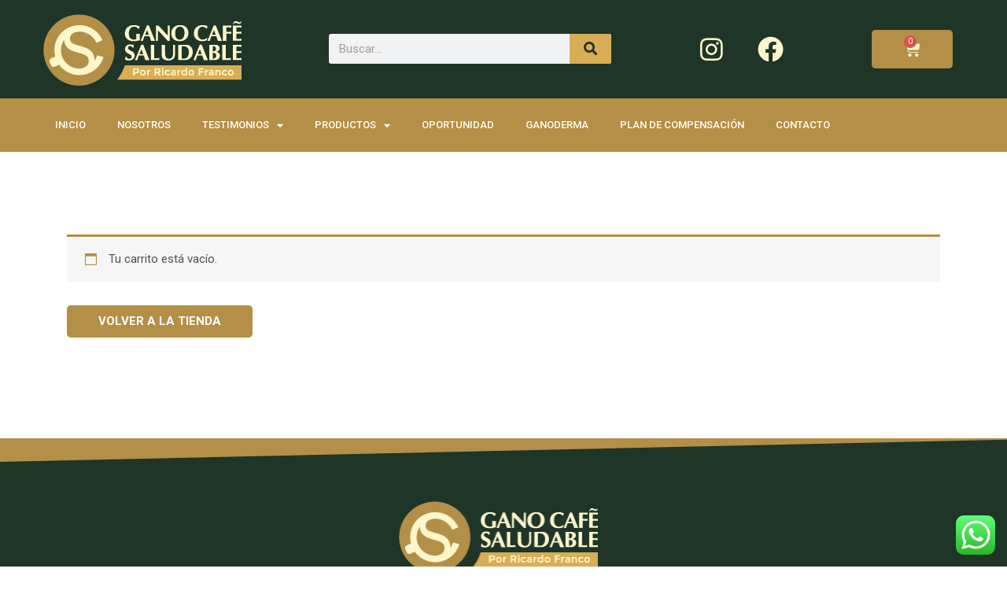

--- FILE ---
content_type: text/css
request_url: https://www.ganocafesaludable.com/wp-content/uploads/elementor/css/post-1852.css?ver=1767460169
body_size: 280
content:
.elementor-kit-1852{--e-global-color-primary:#1F3528;--e-global-color-secondary:#B38F47;--e-global-color-text:#000000;--e-global-color-accent:#D8AD56;--e-global-color-2d6e62ed:#FBF7CB;--e-global-color-3cc8939d:#D8AD56;--e-global-color-53c7bc58:#000;--e-global-color-66416ca9:#FFF;--e-global-typography-primary-font-family:"Roboto";--e-global-typography-primary-font-weight:600;--e-global-typography-secondary-font-family:"Roboto";--e-global-typography-secondary-font-weight:400;--e-global-typography-text-font-family:"Roboto";--e-global-typography-text-font-weight:400;--e-global-typography-accent-font-family:"Roboto";--e-global-typography-accent-font-weight:500;}.elementor-kit-1852 button,.elementor-kit-1852 input[type="button"],.elementor-kit-1852 input[type="submit"],.elementor-kit-1852 .elementor-button{background-color:var( --e-global-color-secondary );font-family:"Roboto", Sans-serif;color:var( --e-global-color-2d6e62ed );}.elementor-kit-1852 button:hover,.elementor-kit-1852 button:focus,.elementor-kit-1852 input[type="button"]:hover,.elementor-kit-1852 input[type="button"]:focus,.elementor-kit-1852 input[type="submit"]:hover,.elementor-kit-1852 input[type="submit"]:focus,.elementor-kit-1852 .elementor-button:hover,.elementor-kit-1852 .elementor-button:focus{background-color:var( --e-global-color-primary );}.elementor-kit-1852 e-page-transition{background-color:#FFBC7D;}.elementor-section.elementor-section-boxed > .elementor-container{max-width:1200px;}.e-con{--container-max-width:1200px;}.elementor-widget:not(:last-child){margin-block-end:15px;}.elementor-element{--widgets-spacing:15px 15px;--widgets-spacing-row:15px;--widgets-spacing-column:15px;}{}h1.entry-title{display:var(--page-title-display);}@media(max-width:1024px){.elementor-section.elementor-section-boxed > .elementor-container{max-width:1024px;}.e-con{--container-max-width:1024px;}}@media(max-width:767px){.elementor-section.elementor-section-boxed > .elementor-container{max-width:767px;}.e-con{--container-max-width:767px;}}

--- FILE ---
content_type: text/css
request_url: https://www.ganocafesaludable.com/wp-content/uploads/elementor/css/post-2321.css?ver=1767460169
body_size: 1115
content:
.elementor-2321 .elementor-element.elementor-element-e9c2b29:not(.elementor-motion-effects-element-type-background), .elementor-2321 .elementor-element.elementor-element-e9c2b29 > .elementor-motion-effects-container > .elementor-motion-effects-layer{background-color:var( --e-global-color-primary );}.elementor-2321 .elementor-element.elementor-element-e9c2b29{transition:background 0.3s, border 0.3s, border-radius 0.3s, box-shadow 0.3s;}.elementor-2321 .elementor-element.elementor-element-e9c2b29 > .elementor-background-overlay{transition:background 0.3s, border-radius 0.3s, opacity 0.3s;}.elementor-2321 .elementor-element.elementor-element-7bfcbdb{text-align:left;}.elementor-2321 .elementor-element.elementor-element-729336d > .elementor-widget-container{margin:33px 0px 0px 0px;}.elementor-2321 .elementor-element.elementor-element-729336d .elementor-search-form__container{min-height:38px;}.elementor-2321 .elementor-element.elementor-element-729336d .elementor-search-form__submit{min-width:calc( 1.4 * 38px );--e-search-form-submit-text-color:#1F3528;background-color:var( --e-global-color-accent );--e-search-form-submit-icon-size:17px;}body:not(.rtl) .elementor-2321 .elementor-element.elementor-element-729336d .elementor-search-form__icon{padding-left:calc(38px / 3);}body.rtl .elementor-2321 .elementor-element.elementor-element-729336d .elementor-search-form__icon{padding-right:calc(38px / 3);}.elementor-2321 .elementor-element.elementor-element-729336d .elementor-search-form__input, .elementor-2321 .elementor-element.elementor-element-729336d.elementor-search-form--button-type-text .elementor-search-form__submit{padding-left:calc(38px / 3);padding-right:calc(38px / 3);}.elementor-2321 .elementor-element.elementor-element-729336d:not(.elementor-search-form--skin-full_screen) .elementor-search-form__container{border-radius:3px;}.elementor-2321 .elementor-element.elementor-element-729336d.elementor-search-form--skin-full_screen input[type="search"].elementor-search-form__input{border-radius:3px;}.elementor-2321 .elementor-element.elementor-element-95e4f8f .elementor-repeater-item-9406912.elementor-social-icon{background-color:#00000000;}.elementor-2321 .elementor-element.elementor-element-95e4f8f .elementor-repeater-item-9406912.elementor-social-icon i{color:var( --e-global-color-2d6e62ed );}.elementor-2321 .elementor-element.elementor-element-95e4f8f .elementor-repeater-item-9406912.elementor-social-icon svg{fill:var( --e-global-color-2d6e62ed );}.elementor-2321 .elementor-element.elementor-element-95e4f8f .elementor-repeater-item-eff0d31.elementor-social-icon{background-color:#00000000;}.elementor-2321 .elementor-element.elementor-element-95e4f8f .elementor-repeater-item-eff0d31.elementor-social-icon i{color:var( --e-global-color-2d6e62ed );}.elementor-2321 .elementor-element.elementor-element-95e4f8f .elementor-repeater-item-eff0d31.elementor-social-icon svg{fill:var( --e-global-color-2d6e62ed );}.elementor-2321 .elementor-element.elementor-element-95e4f8f{--grid-template-columns:repeat(0, auto);--icon-size:33px;--grid-column-gap:5px;--grid-row-gap:0px;}.elementor-2321 .elementor-element.elementor-element-95e4f8f .elementor-widget-container{text-align:center;}.elementor-2321 .elementor-element.elementor-element-95e4f8f > .elementor-widget-container{margin:19px 0px 0px 0px;}.elementor-2321 .elementor-element.elementor-element-077cc45 > .elementor-widget-container{margin:28px 0px 0px 0px;}.elementor-2321 .elementor-element.elementor-element-077cc45{--divider-style:solid;--subtotal-divider-style:solid;--elementor-remove-from-cart-button:none;--remove-from-cart-button:block;--toggle-button-icon-color:var( --e-global-color-2d6e62ed );--toggle-button-background-color:#00000000;--toggle-button-border-color:#00000000;--toggle-button-icon-hover-color:var( --e-global-color-secondary );--toggle-button-hover-border-color:#00000000;--toggle-icon-size:21px;--cart-border-style:none;--cart-footer-layout:1fr 1fr;--products-max-height-sidecart:calc(100vh - 240px);--products-max-height-minicart:calc(100vh - 385px);}.elementor-2321 .elementor-element.elementor-element-077cc45 .widget_shopping_cart_content{--subtotal-divider-left-width:0;--subtotal-divider-right-width:0;}.elementor-2321 .elementor-element.elementor-element-c5bdad4:not(.elementor-motion-effects-element-type-background), .elementor-2321 .elementor-element.elementor-element-c5bdad4 > .elementor-motion-effects-container > .elementor-motion-effects-layer{background-color:var( --e-global-color-secondary );}.elementor-2321 .elementor-element.elementor-element-c5bdad4{transition:background 0.3s, border 0.3s, border-radius 0.3s, box-shadow 0.3s;}.elementor-2321 .elementor-element.elementor-element-c5bdad4 > .elementor-background-overlay{transition:background 0.3s, border-radius 0.3s, opacity 0.3s;}.elementor-2321 .elementor-element.elementor-element-544c196 .elementor-menu-toggle{margin:0 auto;background-color:var( --e-global-color-primary );}.elementor-2321 .elementor-element.elementor-element-544c196 .elementor-nav-menu .elementor-item{font-family:"Roboto", Sans-serif;font-size:13px;font-weight:500;text-transform:uppercase;line-height:22px;letter-spacing:0px;}.elementor-2321 .elementor-element.elementor-element-544c196 .elementor-nav-menu--main .elementor-item{color:#FFFFFF;fill:#FFFFFF;}.elementor-2321 .elementor-element.elementor-element-544c196 .elementor-nav-menu--main .elementor-item:hover,
					.elementor-2321 .elementor-element.elementor-element-544c196 .elementor-nav-menu--main .elementor-item.elementor-item-active,
					.elementor-2321 .elementor-element.elementor-element-544c196 .elementor-nav-menu--main .elementor-item.highlighted,
					.elementor-2321 .elementor-element.elementor-element-544c196 .elementor-nav-menu--main .elementor-item:focus{color:var( --e-global-color-2d6e62ed );fill:var( --e-global-color-2d6e62ed );}.elementor-2321 .elementor-element.elementor-element-544c196 .elementor-nav-menu--main:not(.e--pointer-framed) .elementor-item:before,
					.elementor-2321 .elementor-element.elementor-element-544c196 .elementor-nav-menu--main:not(.e--pointer-framed) .elementor-item:after{background-color:var( --e-global-color-2d6e62ed );}.elementor-2321 .elementor-element.elementor-element-544c196 .e--pointer-framed .elementor-item:before,
					.elementor-2321 .elementor-element.elementor-element-544c196 .e--pointer-framed .elementor-item:after{border-color:var( --e-global-color-2d6e62ed );}.elementor-2321 .elementor-element.elementor-element-544c196 .elementor-nav-menu--main .elementor-item.elementor-item-active{color:var( --e-global-color-2d6e62ed );}.elementor-2321 .elementor-element.elementor-element-544c196 .elementor-nav-menu--dropdown a, .elementor-2321 .elementor-element.elementor-element-544c196 .elementor-menu-toggle{color:var( --e-global-color-secondary );fill:var( --e-global-color-secondary );}.elementor-2321 .elementor-element.elementor-element-544c196 .elementor-nav-menu--dropdown{background-color:var( --e-global-color-2d6e62ed );}.elementor-2321 .elementor-element.elementor-element-544c196 .elementor-nav-menu--dropdown a:hover,
					.elementor-2321 .elementor-element.elementor-element-544c196 .elementor-nav-menu--dropdown a:focus,
					.elementor-2321 .elementor-element.elementor-element-544c196 .elementor-nav-menu--dropdown a.elementor-item-active,
					.elementor-2321 .elementor-element.elementor-element-544c196 .elementor-nav-menu--dropdown a.highlighted,
					.elementor-2321 .elementor-element.elementor-element-544c196 .elementor-menu-toggle:hover,
					.elementor-2321 .elementor-element.elementor-element-544c196 .elementor-menu-toggle:focus{color:var( --e-global-color-2d6e62ed );}.elementor-2321 .elementor-element.elementor-element-544c196 .elementor-nav-menu--dropdown a:hover,
					.elementor-2321 .elementor-element.elementor-element-544c196 .elementor-nav-menu--dropdown a:focus,
					.elementor-2321 .elementor-element.elementor-element-544c196 .elementor-nav-menu--dropdown a.elementor-item-active,
					.elementor-2321 .elementor-element.elementor-element-544c196 .elementor-nav-menu--dropdown a.highlighted{background-color:var( --e-global-color-primary );}.elementor-2321 .elementor-element.elementor-element-544c196 .elementor-nav-menu--dropdown .elementor-item, .elementor-2321 .elementor-element.elementor-element-544c196 .elementor-nav-menu--dropdown  .elementor-sub-item{font-family:"Roboto", Sans-serif;font-size:12px;font-weight:500;text-transform:uppercase;}.elementor-2321 .elementor-element.elementor-element-544c196 div.elementor-menu-toggle{color:var( --e-global-color-2d6e62ed );}.elementor-2321 .elementor-element.elementor-element-544c196 div.elementor-menu-toggle svg{fill:var( --e-global-color-2d6e62ed );}.elementor-theme-builder-content-area{height:400px;}.elementor-location-header:before, .elementor-location-footer:before{content:"";display:table;clear:both;}@media(max-width:767px){.elementor-2321 .elementor-element.elementor-element-95e4f8f > .elementor-widget-container{margin:-16px 0px 0px 0px;}.elementor-2321 .elementor-element.elementor-element-077cc45 > .elementor-widget-container{margin:-13px 0px 0px 0px;}.elementor-2321 .elementor-element.elementor-element-077cc45{--main-alignment:center;}}@media(min-width:768px){.elementor-2321 .elementor-element.elementor-element-fdc6c32{width:30.667%;}.elementor-2321 .elementor-element.elementor-element-cae88bb{width:31.583%;}.elementor-2321 .elementor-element.elementor-element-250e5e6{width:25.917%;}.elementor-2321 .elementor-element.elementor-element-4cd546f{width:11.791%;}}

--- FILE ---
content_type: text/css
request_url: https://www.ganocafesaludable.com/wp-content/uploads/elementor/css/post-2343.css?ver=1767460169
body_size: 1708
content:
.elementor-2343 .elementor-element.elementor-element-7bc0bf69:not(.elementor-motion-effects-element-type-background), .elementor-2343 .elementor-element.elementor-element-7bc0bf69 > .elementor-motion-effects-container > .elementor-motion-effects-layer{background-color:var( --e-global-color-primary );}.elementor-2343 .elementor-element.elementor-element-7bc0bf69 > .elementor-container{min-height:450px;}.elementor-2343 .elementor-element.elementor-element-7bc0bf69{border-style:solid;border-width:0px 0px 5px 0px;border-color:var( --e-global-color-accent );transition:background 0.3s, border 0.3s, border-radius 0.3s, box-shadow 0.3s;padding:0px 100px 42px 100px;}.elementor-2343 .elementor-element.elementor-element-7bc0bf69 > .elementor-background-overlay{transition:background 0.3s, border-radius 0.3s, opacity 0.3s;}.elementor-2343 .elementor-element.elementor-element-7bc0bf69 > .elementor-shape-top .elementor-shape-fill{fill:var( --e-global-color-secondary );}.elementor-2343 .elementor-element.elementor-element-7bc0bf69 > .elementor-shape-top svg{height:30px;transform:translateX(-50%) rotateY(180deg);}.elementor-2343 .elementor-element.elementor-element-37c9e9e > .elementor-element-populated{padding:0% 0% 0% 0%;}.elementor-2343 .elementor-element.elementor-element-33e18b41 > .elementor-container{max-width:600px;}.elementor-2343 .elementor-element.elementor-element-33e18b41{margin-top:61px;margin-bottom:0px;}.elementor-2343 .elementor-element.elementor-element-226a46 > .elementor-widget-wrap > .elementor-widget:not(.elementor-widget__width-auto):not(.elementor-widget__width-initial):not(:last-child):not(.elementor-absolute){margin-bottom:30px;}.elementor-2343 .elementor-element.elementor-element-7be451e4 img{width:277px;}.elementor-2343 .elementor-element.elementor-element-14df5e75 > .elementor-widget-container{margin:5% 0% 5% 0%;}.elementor-2343 .elementor-element.elementor-element-14df5e75 .elementor-icon-list-items:not(.elementor-inline-items) .elementor-icon-list-item:not(:last-child){padding-block-end:calc(50px/2);}.elementor-2343 .elementor-element.elementor-element-14df5e75 .elementor-icon-list-items:not(.elementor-inline-items) .elementor-icon-list-item:not(:first-child){margin-block-start:calc(50px/2);}.elementor-2343 .elementor-element.elementor-element-14df5e75 .elementor-icon-list-items.elementor-inline-items .elementor-icon-list-item{margin-inline:calc(50px/2);}.elementor-2343 .elementor-element.elementor-element-14df5e75 .elementor-icon-list-items.elementor-inline-items{margin-inline:calc(-50px/2);}.elementor-2343 .elementor-element.elementor-element-14df5e75 .elementor-icon-list-items.elementor-inline-items .elementor-icon-list-item:after{inset-inline-end:calc(-50px/2);}.elementor-2343 .elementor-element.elementor-element-14df5e75 .elementor-icon-list-icon i{color:#ffffff;transition:color 0.3s;}.elementor-2343 .elementor-element.elementor-element-14df5e75 .elementor-icon-list-icon svg{fill:#ffffff;transition:fill 0.3s;}.elementor-2343 .elementor-element.elementor-element-14df5e75{--e-icon-list-icon-size:17px;--icon-vertical-offset:0px;}.elementor-2343 .elementor-element.elementor-element-14df5e75 .elementor-icon-list-icon{padding-inline-end:5px;}.elementor-2343 .elementor-element.elementor-element-14df5e75 .elementor-icon-list-item > .elementor-icon-list-text, .elementor-2343 .elementor-element.elementor-element-14df5e75 .elementor-icon-list-item > a{font-family:"Helvetica", Sans-serif;font-size:16px;font-weight:500;font-style:normal;}.elementor-2343 .elementor-element.elementor-element-14df5e75 .elementor-icon-list-text{color:var( --e-global-color-2d6e62ed );transition:color 0.3s;}.elementor-2343 .elementor-element.elementor-element-1296b9e4 .elementor-icon-list-items:not(.elementor-inline-items) .elementor-icon-list-item:not(:last-child){padding-block-end:calc(30px/2);}.elementor-2343 .elementor-element.elementor-element-1296b9e4 .elementor-icon-list-items:not(.elementor-inline-items) .elementor-icon-list-item:not(:first-child){margin-block-start:calc(30px/2);}.elementor-2343 .elementor-element.elementor-element-1296b9e4 .elementor-icon-list-items.elementor-inline-items .elementor-icon-list-item{margin-inline:calc(30px/2);}.elementor-2343 .elementor-element.elementor-element-1296b9e4 .elementor-icon-list-items.elementor-inline-items{margin-inline:calc(-30px/2);}.elementor-2343 .elementor-element.elementor-element-1296b9e4 .elementor-icon-list-items.elementor-inline-items .elementor-icon-list-item:after{inset-inline-end:calc(-30px/2);}.elementor-2343 .elementor-element.elementor-element-1296b9e4 .elementor-icon-list-icon i{color:var( --e-global-color-2d6e62ed );transition:color 0.3s;}.elementor-2343 .elementor-element.elementor-element-1296b9e4 .elementor-icon-list-icon svg{fill:var( --e-global-color-2d6e62ed );transition:fill 0.3s;}.elementor-2343 .elementor-element.elementor-element-1296b9e4 .elementor-icon-list-item:hover .elementor-icon-list-icon i{color:var( --e-global-color-secondary );}.elementor-2343 .elementor-element.elementor-element-1296b9e4 .elementor-icon-list-item:hover .elementor-icon-list-icon svg{fill:var( --e-global-color-secondary );}.elementor-2343 .elementor-element.elementor-element-1296b9e4{--e-icon-list-icon-size:33px;--icon-vertical-offset:0px;}.elementor-2343 .elementor-element.elementor-element-1296b9e4 .elementor-icon-list-text{transition:color 0.3s;}.elementor-2343 .elementor-element.elementor-element-4c756229:not(.elementor-motion-effects-element-type-background), .elementor-2343 .elementor-element.elementor-element-4c756229 > .elementor-motion-effects-container > .elementor-motion-effects-layer{background-color:var( --e-global-color-secondary );}.elementor-2343 .elementor-element.elementor-element-4c756229 > .elementor-container{max-width:1200px;min-height:150px;}.elementor-2343 .elementor-element.elementor-element-4c756229{box-shadow:0px 0px 30px 0px rgba(0, 0, 0, 0.75);transition:background 0.3s, border 0.3s, border-radius 0.3s, box-shadow 0.3s;margin-top:50px;margin-bottom:50px;}.elementor-2343 .elementor-element.elementor-element-4c756229 > .elementor-background-overlay{transition:background 0.3s, border-radius 0.3s, opacity 0.3s;}.elementor-bc-flex-widget .elementor-2343 .elementor-element.elementor-element-1756b637.elementor-column .elementor-widget-wrap{align-items:center;}.elementor-2343 .elementor-element.elementor-element-1756b637.elementor-column.elementor-element[data-element_type="column"] > .elementor-widget-wrap.elementor-element-populated{align-content:center;align-items:center;}.elementor-2343 .elementor-element.elementor-element-1756b637 > .elementor-element-populated{padding:0% 0% 0% 5%;}.elementor-2343 .elementor-element.elementor-element-40b7865e{text-align:center;}.elementor-2343 .elementor-element.elementor-element-40b7865e .elementor-heading-title{font-family:"Roboto", Sans-serif;font-size:20px;font-weight:500;text-transform:capitalize;font-style:italic;line-height:0.8em;color:#ffffff;}.elementor-2343 .elementor-element.elementor-element-1b3a10a > .elementor-widget-container{margin:-11px 0px 0px 0px;}.elementor-2343 .elementor-element.elementor-element-1b3a10a{text-align:center;}.elementor-2343 .elementor-element.elementor-element-1b3a10a .elementor-heading-title{font-family:"Roboto", Sans-serif;font-size:29px;font-weight:500;text-transform:uppercase;font-style:italic;line-height:0.8em;color:#ffffff;}.elementor-bc-flex-widget .elementor-2343 .elementor-element.elementor-element-2854dde.elementor-column .elementor-widget-wrap{align-items:center;}.elementor-2343 .elementor-element.elementor-element-2854dde.elementor-column.elementor-element[data-element_type="column"] > .elementor-widget-wrap.elementor-element-populated{align-content:center;align-items:center;}.elementor-2343 .elementor-element.elementor-element-2854dde > .elementor-element-populated{padding:0% 5% 0% 0%;}.elementor-2343 .elementor-element.elementor-element-47588b8f .elementor-button-content-wrapper{flex-direction:row-reverse;}.elementor-2343 .elementor-element.elementor-element-47588b8f .elementor-button span{gap:5px;}.elementor-2343 .elementor-element.elementor-element-47588b8f .elementor-field-group{padding-right:calc( 15px/2 );padding-left:calc( 15px/2 );margin-bottom:10px;}.elementor-2343 .elementor-element.elementor-element-47588b8f .elementor-form-fields-wrapper{margin-left:calc( -15px/2 );margin-right:calc( -15px/2 );margin-bottom:-10px;}.elementor-2343 .elementor-element.elementor-element-47588b8f .elementor-field-group.recaptcha_v3-bottomleft, .elementor-2343 .elementor-element.elementor-element-47588b8f .elementor-field-group.recaptcha_v3-bottomright{margin-bottom:0;}body.rtl .elementor-2343 .elementor-element.elementor-element-47588b8f .elementor-labels-inline .elementor-field-group > label{padding-left:0px;}body:not(.rtl) .elementor-2343 .elementor-element.elementor-element-47588b8f .elementor-labels-inline .elementor-field-group > label{padding-right:0px;}body .elementor-2343 .elementor-element.elementor-element-47588b8f .elementor-labels-above .elementor-field-group > label{padding-bottom:0px;}.elementor-2343 .elementor-element.elementor-element-47588b8f .elementor-field-type-html{padding-bottom:0px;}.elementor-2343 .elementor-element.elementor-element-47588b8f .elementor-field-group .elementor-field{color:#ffffff;}.elementor-2343 .elementor-element.elementor-element-47588b8f .elementor-field-group .elementor-field, .elementor-2343 .elementor-element.elementor-element-47588b8f .elementor-field-subgroup label{font-family:"Helvetica", Sans-serif;font-size:16px;font-weight:300;font-style:oblique;}.elementor-2343 .elementor-element.elementor-element-47588b8f .elementor-field-group .elementor-field:not(.elementor-select-wrapper){background-color:rgba(255,255,255,0);border-color:#ffffff;border-radius:0px 0px 0px 0px;}.elementor-2343 .elementor-element.elementor-element-47588b8f .elementor-field-group .elementor-select-wrapper select{background-color:rgba(255,255,255,0);border-color:#ffffff;border-radius:0px 0px 0px 0px;}.elementor-2343 .elementor-element.elementor-element-47588b8f .elementor-field-group .elementor-select-wrapper::before{color:#ffffff;}.elementor-2343 .elementor-element.elementor-element-47588b8f .elementor-button{font-family:"Roboto", Sans-serif;font-weight:600;border-radius:0px 0px 0px 0px;}.elementor-2343 .elementor-element.elementor-element-47588b8f .e-form__buttons__wrapper__button-next{background-color:var( --e-global-color-2d6e62ed );color:var( --e-global-color-primary );}.elementor-2343 .elementor-element.elementor-element-47588b8f .elementor-button[type="submit"]{background-color:var( --e-global-color-2d6e62ed );color:var( --e-global-color-primary );}.elementor-2343 .elementor-element.elementor-element-47588b8f .elementor-button[type="submit"] svg *{fill:var( --e-global-color-primary );}.elementor-2343 .elementor-element.elementor-element-47588b8f .e-form__buttons__wrapper__button-previous{color:#ffffff;}.elementor-2343 .elementor-element.elementor-element-47588b8f .e-form__buttons__wrapper__button-next:hover{background-color:var( --e-global-color-primary );color:var( --e-global-color-2d6e62ed );}.elementor-2343 .elementor-element.elementor-element-47588b8f .elementor-button[type="submit"]:hover{background-color:var( --e-global-color-primary );color:var( --e-global-color-2d6e62ed );}.elementor-2343 .elementor-element.elementor-element-47588b8f .elementor-button[type="submit"]:hover svg *{fill:var( --e-global-color-2d6e62ed );}.elementor-2343 .elementor-element.elementor-element-47588b8f .e-form__buttons__wrapper__button-previous:hover{color:#ffffff;}.elementor-2343 .elementor-element.elementor-element-47588b8f{--e-form-steps-indicators-spacing:20px;--e-form-steps-indicator-padding:30px;--e-form-steps-indicator-inactive-secondary-color:#ffffff;--e-form-steps-indicator-active-secondary-color:#ffffff;--e-form-steps-indicator-completed-secondary-color:#ffffff;--e-form-steps-divider-width:1px;--e-form-steps-divider-gap:10px;}.elementor-2343 .elementor-element.elementor-element-2ed6ad66 > .elementor-widget-container{margin:0% 15% 0% 15%;}.elementor-2343 .elementor-element.elementor-element-2ed6ad66{text-align:center;font-family:var( --e-global-typography-text-font-family ), Sans-serif;font-weight:var( --e-global-typography-text-font-weight );color:#ffffff;}.elementor-theme-builder-content-area{height:400px;}.elementor-location-header:before, .elementor-location-footer:before{content:"";display:table;clear:both;}@media(max-width:1024px){.elementor-2343 .elementor-element.elementor-element-7bc0bf69{padding:20% 2% 5% 2%;}.elementor-2343 .elementor-element.elementor-element-7be451e4 img{width:35%;}.elementor-2343 .elementor-element.elementor-element-4c756229{padding:3% 0% 3% 0%;}.elementor-2343 .elementor-element.elementor-element-1756b637 > .elementor-element-populated{padding:15px 15px 15px 15px;}.elementor-2343 .elementor-element.elementor-element-40b7865e{text-align:center;}.elementor-2343 .elementor-element.elementor-element-40b7865e .elementor-heading-title{font-size:35px;}.elementor-2343 .elementor-element.elementor-element-1b3a10a{text-align:center;}.elementor-2343 .elementor-element.elementor-element-1b3a10a .elementor-heading-title{font-size:35px;}.elementor-2343 .elementor-element.elementor-element-2854dde > .elementor-element-populated{padding:15px 15px 15px 15px;}}@media(max-width:767px){.elementor-2343 .elementor-element.elementor-element-7bc0bf69{padding:21% 10% 5% 10%;}.elementor-2343 .elementor-element.elementor-element-37c9e9e > .elementor-element-populated{padding:0% 0% 0% 0%;}.elementor-2343 .elementor-element.elementor-element-33e18b41{margin-top:-5px;margin-bottom:0px;}.elementor-2343 .elementor-element.elementor-element-7be451e4 img{width:78%;}.elementor-2343 .elementor-element.elementor-element-1296b9e4 .elementor-icon-list-items:not(.elementor-inline-items) .elementor-icon-list-item:not(:last-child){padding-block-end:calc(25px/2);}.elementor-2343 .elementor-element.elementor-element-1296b9e4 .elementor-icon-list-items:not(.elementor-inline-items) .elementor-icon-list-item:not(:first-child){margin-block-start:calc(25px/2);}.elementor-2343 .elementor-element.elementor-element-1296b9e4 .elementor-icon-list-items.elementor-inline-items .elementor-icon-list-item{margin-inline:calc(25px/2);}.elementor-2343 .elementor-element.elementor-element-1296b9e4 .elementor-icon-list-items.elementor-inline-items{margin-inline:calc(-25px/2);}.elementor-2343 .elementor-element.elementor-element-1296b9e4 .elementor-icon-list-items.elementor-inline-items .elementor-icon-list-item:after{inset-inline-end:calc(-25px/2);}.elementor-2343 .elementor-element.elementor-element-1296b9e4{--e-icon-list-icon-size:30px;}.elementor-2343 .elementor-element.elementor-element-4c756229{padding:15% 2% 15% 2%;}.elementor-2343 .elementor-element.elementor-element-40b7865e .elementor-heading-title{font-size:26px;}.elementor-2343 .elementor-element.elementor-element-1b3a10a .elementor-heading-title{font-size:26px;}}@media(min-width:768px){.elementor-2343 .elementor-element.elementor-element-1756b637{width:35%;}.elementor-2343 .elementor-element.elementor-element-2854dde{width:65%;}}@media(max-width:1024px) and (min-width:768px){.elementor-2343 .elementor-element.elementor-element-1756b637{width:100%;}.elementor-2343 .elementor-element.elementor-element-2854dde{width:100%;}}